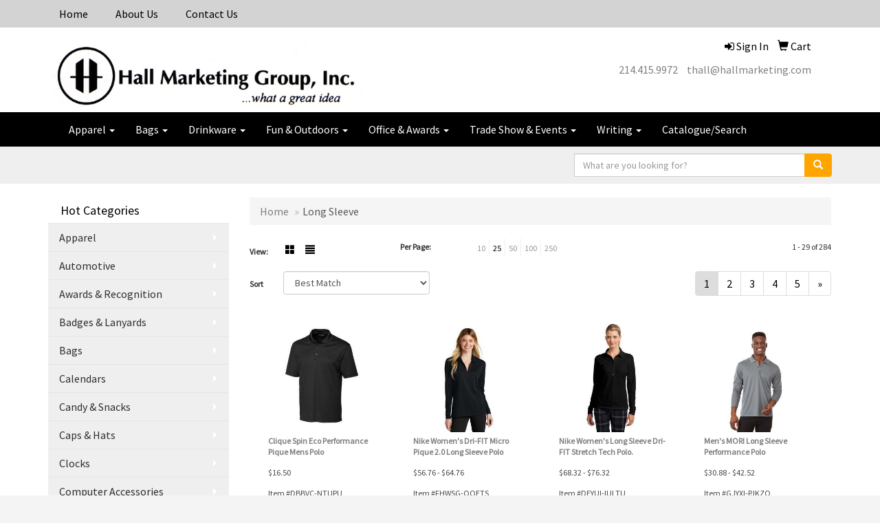

--- FILE ---
content_type: text/html
request_url: https://www.hallmarketing.com/ws/ws.dll/StartSrch?UID=8793&WENavID=618880
body_size: 8249
content:
<!DOCTYPE html>  <!-- WebExpress Embedded iFrame Page : Product Search Results List -->
<html lang="en">
  <head>
    <meta charset="utf-8">
    <meta http-equiv="X-UA-Compatible" content="IE=edge">
    <meta name="viewport" content="width=device-width, initial-scale=1">
    <!-- The above 3 meta tags *must* come first in the head; any other head content must come *after* these tags -->
    
    <!-- Bootstrap core CSS -->
    <link href="/distsite/styles/7/common/css/bootstrap.min.css" rel="stylesheet">
	<!-- Flexslider -->
    <link href="/distsite/styles/7/common/css/flexslider.css" rel="stylesheet">
	<!-- Custom styles for this theme -->
    <link href="/we/we.dll/StyleSheet?UN=8793&Type=WETheme-PS&TS=45805.6484027778" rel="stylesheet">
	<link href="/distsite/styles/7/common/css/font-awesome.min.css" rel="stylesheet">
  
    <!-- HTML5 shim and Respond.js for IE8 support of HTML5 elements and media queries -->
    <!--[if lt IE 9]>
      <script src="https://oss.maxcdn.com/html5shiv/3.7.2/html5shiv.min.js"></script>
      <script src="https://oss.maxcdn.com/respond/1.4.2/respond.min.js"></script>
    <![endif]-->

		<style>
		.show-more {
  display: none;
  cursor: pointer;
}</style>
</head>

<body style="background:#fff;">

	<div class="col-lg-12 col-md-12 col-sm-12 container page" style="padding:0px;margin:0px;">
      <div id="main-content" class="row" style="margin:0px 2px 0px 0px;">

<!-- main content -->



        <div class="category-header">

        	<!-- Category Banner -->
<!--        	<img class="img-responsive" src="http://placehold.it/1150x175/1893d1/ffffff">
-->

            <!-- Breadcrumbs -->
            <ol class="breadcrumb"  >
              <li><a href="https://www.hallmarketing.com" target="_top">Home</a></li>
              <li class="active">Long Sleeve</li>
            </ol>

            <!-- Category Text -->
<!--
        	<h1>Custom Tote Bags</h1>
            <p>Lorem ipsum dolor sit amet, consectetur adipiscing elit, sed do eiusmod tempor incididunt ut labore et dolore magna aliqua. Ut enim ad minim veniam, quis nostrud exercitation ullamco laboris nisi ut aliquip ex ea commodo consequat.</p>
        </div>
-->
        	<!-- Hide Section Mobile -->
        	<div class="row pr-list-filters hidden-xs">

               <div id="list-controls" class="col-sm-3">

                  <form class="form-horizontal">
                    <div class="form-group">
                      <label class="col-sm-2 col-xs-3 control-label">View:</label>
                      <div class="col-sm-10 col-xs-9">
			
                          <a href="/ws/ws.dll/StartSrch?UID=8793&WENavID=618880&View=T&ST=26012007305765312292197977" class="btn btn-control grid"><span class="glyphicon glyphicon-th-large"></span></a>
                          <a href="/ws/ws.dll/StartSrch?UID=8793&WENavID=618880&View=L&ST=26012007305765312292197977" class="btn btn-control"><span class="glyphicon glyphicon-align-justify"></span></a>
			
                      </div>
                    </div><!--/formgroup-->
                  </form>

               </div>

               <div class="col-sm-4 remove-pad">
                	<div class="form-group" >
                      <label class="col-sm-5 control-label">Per Page:</label>
                      <div class="col-sm-7 remove-pad">
                        <ul class="per-page notranslate">
							<li><a href="/ws/ws.dll/StartSrch?UID=8793&WENavID=618880&ST=26012007305765312292197977&PPP=10" title="Show 10 per page" onMouseOver="window.status='Show 10 per page';return true;" onMouseOut="window.status='';return true;">10</a></li><li class="active"><a href="/ws/ws.dll/StartSrch?UID=8793&WENavID=618880&ST=26012007305765312292197977&PPP=25" title="Show 25 per page" onMouseOver="window.status='Show 25 per page';return true;" onMouseOut="window.status='';return true;">25</a></li><li><a href="/ws/ws.dll/StartSrch?UID=8793&WENavID=618880&ST=26012007305765312292197977&PPP=50" title="Show 50 per page" onMouseOver="window.status='Show 50 per page';return true;" onMouseOut="window.status='';return true;">50</a></li><li><a href="/ws/ws.dll/StartSrch?UID=8793&WENavID=618880&ST=26012007305765312292197977&PPP=100" title="Show 100 per page" onMouseOver="window.status='Show 100 per page';return true;" onMouseOut="window.status='';return true;">100</a></li><li><a href="/ws/ws.dll/StartSrch?UID=8793&WENavID=618880&ST=26012007305765312292197977&PPP=250" title="Show 250 per page" onMouseOver="window.status='Show 250 per page';return true;" onMouseOut="window.status='';return true;">250</a></li>
                        </ul>
                      </div>
               		</div><!--/formgroup-->
               </div> <!-- /.col-sm-4 -->
               <div class="col-sm-5">
					<p class="pr-showing">1 - 29 of  284</p>
               </div>

            </div><!-- /.row-->
        <!-- /End Hidden Mobile -->

            <div class="row pr-list-filters">

              <div class="col-sm-4 hidden-xs">
<script>
function GoToNewURL(entered)
{
	to=entered.options[entered.selectedIndex].value;
	if (to>"") {
		location=to;
		entered.selectedIndex=0;
	}
}
</script>
                <form class="form-horizontal">
                  <div class="form-group">
                      <label class="col-xs-2 col-sm-2 control-label sort">Sort</label>
                      <div class="col-xs-10 col-sm-10">
                         <select class="form-control sort" onchange="GoToNewURL(this);">
							<option value="/ws/ws.dll/StartSrch?UID=8793&WENavID=618880&Sort=0" selected>Best Match</option><option value="/ws/ws.dll/StartSrch?UID=8793&WENavID=618880&Sort=3">Most Popular</option><option value="/ws/ws.dll/StartSrch?UID=8793&WENavID=618880&Sort=1">Price (Low to High)</option><option value="/ws/ws.dll/StartSrch?UID=8793&WENavID=618880&Sort=2">Price (High to Low)</option>
                        </select>
                      </div>
                    </div><!--/formgroup-->
                  </form>
                </div><!--/col4-->

                <div class="col-sm-8 col-xs-12">
                      <div class="text-center">
                        <ul class="pagination">
						  <!--
                          <li>
                            <a href="#" aria-label="Previous">
                              <span aria-hidden="true">&laquo;</span>
                            </a>
                          </li>
						  -->
							<li class="active"><a href="/ws/ws.dll/StartSrch?UID=8793&WENavID=618880&ST=26012007305765312292197977&Start=0" title="Page 1" onMouseOver="window.status='Page 1';return true;" onMouseOut="window.status='';return true;"><span class="notranslate">1<span></a></li><li><a href="/ws/ws.dll/StartSrch?UID=8793&WENavID=618880&ST=26012007305765312292197977&Start=28" title="Page 2" onMouseOver="window.status='Page 2';return true;" onMouseOut="window.status='';return true;"><span class="notranslate">2<span></a></li><li><a href="/ws/ws.dll/StartSrch?UID=8793&WENavID=618880&ST=26012007305765312292197977&Start=56" title="Page 3" onMouseOver="window.status='Page 3';return true;" onMouseOut="window.status='';return true;"><span class="notranslate">3<span></a></li><li><a href="/ws/ws.dll/StartSrch?UID=8793&WENavID=618880&ST=26012007305765312292197977&Start=84" title="Page 4" onMouseOver="window.status='Page 4';return true;" onMouseOut="window.status='';return true;"><span class="notranslate">4<span></a></li><li><a href="/ws/ws.dll/StartSrch?UID=8793&WENavID=618880&ST=26012007305765312292197977&Start=112" title="Page 5" onMouseOver="window.status='Page 5';return true;" onMouseOut="window.status='';return true;"><span class="notranslate">5<span></a></li>
						  
                          <li>
                            <a href="/ws/ws.dll/StartSrch?UID=8793&WENavID=618880&Start=28&ST=26012007305765312292197977" aria-label="Next">
                              <span aria-hidden="true">&raquo;</span>
                            </a>
                          </li>
						  
                        </ul>
                      </div>

					<div class="clear"></div>

                </div> <!--/col-12-->

            </div><!--/row-->

        	<div class="clear"></div>

            <div class="row visible-xs-block">
                	<div class="col-xs-12">

                      <p class="pr-showing">1 - 29 of  284</p>

                      <div class="btn-group pull-right" role="group">

						  
                          <a href="/ws/ws.dll/StartSrch?UID=8793&WENavID=618880&View=T&ST=26012007305765312292197977" class="btn btn-control grid"><span class="glyphicon glyphicon-th-large"></span></a>
                          <a href="/ws/ws.dll/StartSrch?UID=8793&WENavID=618880&View=L&ST=26012007305765312292197977" class="btn btn-control"><span class="glyphicon glyphicon-align-justify"></span></a>
						  

                          <div class="btn-group" role="group">
                            <button type="button" class="btn btn-white dropdown-toggle" data-toggle="dropdown" aria-haspopup="true" aria-expanded="false">
                              Sort <span class="caret"></span>
                            </button>
                            <ul class="dropdown-menu dropdown-menu-right">
								<li class="active"><a href="/ws/ws.dll/StartSrch?UID=8793&WENavID=618880&Sort=0">Best Match</a></li><li><a href="/ws/ws.dll/StartSrch?UID=8793&WENavID=618880&Sort=3">Most Popular</a></li><li><a href="/ws/ws.dll/StartSrch?UID=8793&WENavID=618880&Sort=1">Price (Low to High)</a></li><li><a href="/ws/ws.dll/StartSrch?UID=8793&WENavID=618880&Sort=2">Price (High to Low)</a></li>
                            </ul>
                          </div>

                      </div>
                    </div><!--/.col12 -->
            </div><!-- row -->

<!-- Product Results List -->
<ul class="thumbnail-list"><a name="0" href="#" alt="Item 0"></a>
<li>
 <a href="https://www.hallmarketing.com/p/DBBVC-NTUPU/clique-spin-eco-performance-pique-mens-polo" target="_parent" alt="Clique Spin Eco Performance Pique Mens Polo">
 <div class="pr-list-grid">
		<img class="img-responsive" src="/ws/ws.dll/QPic?SN=65054&P=926288562&I=0&PX=300" alt="Clique Spin Eco Performance Pique Mens Polo">
		<p class="pr-name">Clique Spin Eco Performance Pique Mens Polo</p>
		<p class="pr-price"  ><span class="notranslate">$16.50</span></p>
		<p class="pr-number"  ><span class="notranslate">Item #DBBVC-NTUPU</span></p>
 </div>
 </a>
</li>
<a name="1" href="#" alt="Item 1"></a>
<li>
 <a href="https://www.hallmarketing.com/p/FHWSG-OQETS/nike-womens-dri-fit-micro-pique-2.0-long-sleeve-polo" target="_parent" alt="Nike Women's Dri-FIT Micro Pique 2.0 Long Sleeve Polo">
 <div class="pr-list-grid">
		<img class="img-responsive" src="/ws/ws.dll/QPic?SN=50042&P=556682096&I=0&PX=300" alt="Nike Women's Dri-FIT Micro Pique 2.0 Long Sleeve Polo">
		<p class="pr-name">Nike Women's Dri-FIT Micro Pique 2.0 Long Sleeve Polo</p>
		<p class="pr-price"  ><span class="notranslate">$56.76</span> - <span class="notranslate">$64.76</span></p>
		<p class="pr-number"  ><span class="notranslate">Item #FHWSG-OQETS</span></p>
 </div>
 </a>
</li>
<a name="2" href="#" alt="Item 2"></a>
<li>
 <a href="https://www.hallmarketing.com/p/DEYUI-IULTU/nike-womens-long-sleeve-dri-fit-stretch-tech-polo." target="_parent" alt="Nike Women's Long Sleeve Dri-FIT Stretch Tech Polo.">
 <div class="pr-list-grid">
		<img class="img-responsive" src="/ws/ws.dll/QPic?SN=50042&P=504015278&I=0&PX=300" alt="Nike Women's Long Sleeve Dri-FIT Stretch Tech Polo.">
		<p class="pr-name">Nike Women's Long Sleeve Dri-FIT Stretch Tech Polo.</p>
		<p class="pr-price"  ><span class="notranslate">$68.32</span> - <span class="notranslate">$76.32</span></p>
		<p class="pr-number"  ><span class="notranslate">Item #DEYUI-IULTU</span></p>
 </div>
 </a>
</li>
<a name="3" href="#" alt="Item 3"></a>
<li>
 <a href="https://www.hallmarketing.com/p/GJYXI-PJKZO/mens-mori-long-sleeve-performance-polo" target="_parent" alt="Men's MORI Long Sleeve Performance Polo">
 <div class="pr-list-grid">
		<img class="img-responsive" src="/ws/ws.dll/QPic?SN=52344&P=167020248&I=0&PX=300" alt="Men's MORI Long Sleeve Performance Polo">
		<p class="pr-name">Men's MORI Long Sleeve Performance Polo</p>
		<p class="pr-price"  ><span class="notranslate">$30.88</span> - <span class="notranslate">$42.52</span></p>
		<p class="pr-number"  ><span class="notranslate">Item #GJYXI-PJKZO</span></p>
 </div>
 </a>
</li>
<a name="4" href="#" alt="Item 4"></a>
<li>
 <a href="https://www.hallmarketing.com/p/XBZTB-PXOBD/footjoy-solid-lisle-set-on-placket-polo" target="_parent" alt="FootJoy Solid Lisle Set On Placket Polo">
 <div class="pr-list-grid">
		<img class="img-responsive" src="/ws/ws.dll/QPic?SN=57040&P=387268381&I=0&PX=300" alt="FootJoy Solid Lisle Set On Placket Polo">
		<p class="pr-name">FootJoy Solid Lisle Set On Placket Polo</p>
		<p class="pr-price"  ><span class="notranslate">$92.00</span> - <span class="notranslate">$95.00</span></p>
		<p class="pr-number"  ><span class="notranslate">Item #XBZTB-PXOBD</span></p>
 </div>
 </a>
</li>
<a name="5" href="#" alt="Item 5"></a>
<li>
 <a href="https://www.hallmarketing.com/p/AHCTJ-PPGNP/unisex-170-gsm-sunproof-spf-50-breathable-fishing-polo-shirt" target="_parent" alt="Unisex 170 GSM Sunproof SPF 50+ Breathable Fishing Polo Shirt">
 <div class="pr-list-grid">
		<img class="img-responsive" src="/ws/ws.dll/QPic?SN=69609&P=177122689&I=0&PX=300" alt="Unisex 170 GSM Sunproof SPF 50+ Breathable Fishing Polo Shirt">
		<p class="pr-name">Unisex 170 GSM Sunproof SPF 50+ Breathable Fishing Polo Shirt</p>
		<p class="pr-price"  ><span class="notranslate">$26.67</span> - <span class="notranslate">$31.54</span></p>
		<p class="pr-number"  ><span class="notranslate">Item #AHCTJ-PPGNP</span></p>
 </div>
 </a>
</li>
<a name="6" href="#" alt="Item 6"></a>
<li>
 <a href="https://www.hallmarketing.com/p/RJBWH-PJLLL/womens-mori-long-sleeve-performance-polo" target="_parent" alt="Women's MORI Long Sleeve Performance Polo">
 <div class="pr-list-grid">
		<img class="img-responsive" src="/ws/ws.dll/QPic?SN=52344&P=997020557&I=0&PX=300" alt="Women's MORI Long Sleeve Performance Polo">
		<p class="pr-name">Women's MORI Long Sleeve Performance Polo</p>
		<p class="pr-price"  ><span class="notranslate">$30.88</span> - <span class="notranslate">$42.52</span></p>
		<p class="pr-number"  ><span class="notranslate">Item #RJBWH-PJLLL</span></p>
 </div>
 </a>
</li>
<a name="7" href="#" alt="Item 7"></a>
<li>
 <a href="https://www.hallmarketing.com/p/OHXXE-MEMAQ/adidas-performance-polo" target="_parent" alt="Adidas Performance Polo">
 <div class="pr-list-grid">
		<img class="img-responsive" src="/ws/ws.dll/QPic?SN=57040&P=975562144&I=0&PX=300" alt="Adidas Performance Polo">
		<p class="pr-name">Adidas Performance Polo</p>
		<p class="pr-price"  ><span class="notranslate">$65.00</span> - <span class="notranslate">$68.00</span></p>
		<p class="pr-number"  ><span class="notranslate">Item #OHXXE-MEMAQ</span></p>
 </div>
 </a>
</li>
<a name="8" href="#" alt="Item 8"></a>
<li>
 <a href="https://www.hallmarketing.com/p/SFWSF-PFCIP/nike-long-sleeve-dri-fit-stretch-tech-polo-w-screen-print" target="_parent" alt="Nike Long Sleeve Dri-FIT Stretch Tech Polo w/ Screen Print">
 <div class="pr-list-grid">
		<img class="img-responsive" src="/ws/ws.dll/QPic?SN=69609&P=506944095&I=0&PX=300" alt="Nike Long Sleeve Dri-FIT Stretch Tech Polo w/ Screen Print">
		<p class="pr-name">Nike Long Sleeve Dri-FIT Stretch Tech Polo w/ Screen Print</p>
		<p class="pr-price"  ><span class="notranslate">$73.48</span> - <span class="notranslate">$89.24</span></p>
		<p class="pr-number"  ><span class="notranslate">Item #SFWSF-PFCIP</span></p>
 </div>
 </a>
</li>
<a name="9" href="#" alt="Item 9"></a>
<li>
 <a href="https://www.hallmarketing.com/p/UEZTH-KRKCX/sport-tek-posicharge-racermesh-polo." target="_parent" alt="Sport-Tek® PosiCharge® RacerMesh® Polo.">
 <div class="pr-list-grid">
		<img class="img-responsive" src="/ws/ws.dll/QPic?SN=50042&P=974875387&I=0&PX=300" alt="Sport-Tek® PosiCharge® RacerMesh® Polo.">
		<p class="pr-name">Sport-Tek® PosiCharge® RacerMesh® Polo.</p>
		<p class="pr-price"  ><span class="notranslate">$15.62</span> - <span class="notranslate">$19.62</span></p>
		<p class="pr-number"  ><span class="notranslate">Item #UEZTH-KRKCX</span></p>
 </div>
 </a>
</li>
<a name="10" href="#" alt="Item 10"></a>
<li>
 <a href="https://www.hallmarketing.com/p/XBBVB-NTUPT/clique-spin-eco-performance-pique-womens-polo" target="_parent" alt="Clique Spin Eco Performance Pique Womens Polo">
 <div class="pr-list-grid">
		<img class="img-responsive" src="/ws/ws.dll/QPic?SN=65054&P=526288561&I=0&PX=300" alt="Clique Spin Eco Performance Pique Womens Polo">
		<p class="pr-name">Clique Spin Eco Performance Pique Womens Polo</p>
		<p class="pr-price"  ><span class="notranslate">$16.50</span></p>
		<p class="pr-number"  ><span class="notranslate">Item #XBBVB-NTUPT</span></p>
 </div>
 </a>
</li>
<a name="11" href="#" alt="Item 11"></a>
<li>
 <a href="https://www.hallmarketing.com/p/BCDXG-DFNFU/port-authority-silk-touch-long-sleeve-polo." target="_parent" alt="Port Authority® Silk Touch™ Long Sleeve Polo.">
 <div class="pr-list-grid">
		<img class="img-responsive" src="/ws/ws.dll/QPic?SN=50042&P=591467746&I=0&PX=300" alt="Port Authority® Silk Touch™ Long Sleeve Polo.">
		<p class="pr-name">Port Authority® Silk Touch™ Long Sleeve Polo.</p>
		<p class="pr-price"  ><span class="notranslate">$27.92</span> - <span class="notranslate">$35.92</span></p>
		<p class="pr-number"  ><span class="notranslate">Item #BCDXG-DFNFU</span></p>
 </div>
 </a>
</li>
<a name="12" href="#" alt="Item 12"></a>
<li>
 <a href="https://www.hallmarketing.com/p/SBBAD-NTUNX/clique-ice-pique-mens-long-sleeve-tech-polo" target="_parent" alt="Clique Ice Pique Mens Long Sleeve Tech Polo">
 <div class="pr-list-grid">
		<img class="img-responsive" src="/ws/ws.dll/QPic?SN=65054&P=376288513&I=0&PX=300" alt="Clique Ice Pique Mens Long Sleeve Tech Polo">
		<p class="pr-name">Clique Ice Pique Mens Long Sleeve Tech Polo</p>
		<p class="pr-price"  ><span class="notranslate">$23.50</span></p>
		<p class="pr-number"  ><span class="notranslate">Item #SBBAD-NTUNX</span></p>
 </div>
 </a>
</li>
<a name="13" href="#" alt="Item 13"></a>
<li>
 <a href="https://www.hallmarketing.com/p/PIWWG-PXSAA/mossy-oak-mens-4.4-oz.-polyester-interlock-polo-shirt" target="_parent" alt="Mossy Oak® Men's 4.4 Oz. Polyester Interlock Polo Shirt">
 <div class="pr-list-grid">
		<img class="img-responsive" src="/ws/ws.dll/QPic?SN=69609&P=587271056&I=0&PX=300" alt="Mossy Oak® Men's 4.4 Oz. Polyester Interlock Polo Shirt">
		<p class="pr-name">Mossy Oak® Men's 4.4 Oz. Polyester Interlock Polo Shirt</p>
		<p class="pr-price"  ><span class="notranslate">$22.77</span> - <span class="notranslate">$29.75</span></p>
		<p class="pr-number"  ><span class="notranslate">Item #PIWWG-PXSAA</span></p>
 </div>
 </a>
</li>
<a name="14" href="#" alt="Item 14"></a>
<li>
 <a href="https://www.hallmarketing.com/p/EGAYC-SUJKA/port-authority-womens-wearever-signature-pique-long-sleeve-polo" target="_parent" alt="Port Authority® Women's Wearever Signature Pique Long Sleeve Polo">
 <div class="pr-list-grid">
		<img class="img-responsive" src="/ws/ws.dll/QPic?SN=50042&P=378583432&I=0&PX=300" alt="Port Authority® Women's Wearever Signature Pique Long Sleeve Polo">
		<p class="pr-name">Port Authority® Women's Wearever Signature Pique Long Sleeve Polo</p>
		<p class="pr-price"  ><span class="notranslate">$20.98</span> - <span class="notranslate">$24.98</span></p>
		<p class="pr-number"  ><span class="notranslate">Item #EGAYC-SUJKA</span></p>
 </div>
 </a>
</li>
<a name="15" href="#" alt="Item 15"></a>
<li>
 <a href="https://www.hallmarketing.com/p/QHWTE-OQETG/nike-dri-fit-micro-pique-2.0-long-sleeve-polo" target="_parent" alt="Nike Dri-FIT Micro Pique 2.0 Long Sleeve Polo">
 <div class="pr-list-grid">
		<img class="img-responsive" src="/ws/ws.dll/QPic?SN=50042&P=726682084&I=0&PX=300" alt="Nike Dri-FIT Micro Pique 2.0 Long Sleeve Polo">
		<p class="pr-name">Nike Dri-FIT Micro Pique 2.0 Long Sleeve Polo</p>
		<p class="pr-price"  ><span class="notranslate">$56.76</span> - <span class="notranslate">$64.76</span></p>
		<p class="pr-number"  ><span class="notranslate">Item #QHWTE-OQETG</span></p>
 </div>
 </a>
</li>
<a name="16" href="#" alt="Item 16"></a>
<li>
 <a href="https://www.hallmarketing.com/p/BJFBC-PJLYS/mens-untuckit-performance-knit-polo" target="_parent" alt="Men's UNTUCKit Performance Knit Polo">
 <div class="pr-list-grid">
		<img class="img-responsive" src="/ws/ws.dll/QPic?SN=52344&P=547020902&I=0&PX=300" alt="Men's UNTUCKit Performance Knit Polo">
		<p class="pr-name">Men's UNTUCKit Performance Knit Polo</p>
		<p class="pr-price"  ><span class="notranslate">$72.64</span> - <span class="notranslate">$83.36</span></p>
		<p class="pr-number"  ><span class="notranslate">Item #BJFBC-PJLYS</span></p>
 </div>
 </a>
</li>
<a name="17" href="#" alt="Item 17"></a>
<li>
 <a href="https://www.hallmarketing.com/p/ZBCAF-NTURV/cutter--buck-advantage-tri-blend-pique-mens-long-sleeve-polo" target="_parent" alt="Cutter &amp; Buck Advantage Tri-Blend Pique Mens Long Sleeve Polo">
 <div class="pr-list-grid">
		<img class="img-responsive" src="/ws/ws.dll/QPic?SN=65054&P=576288615&I=0&PX=300" alt="Cutter &amp; Buck Advantage Tri-Blend Pique Mens Long Sleeve Polo">
		<p class="pr-name">Cutter &amp; Buck Advantage Tri-Blend Pique Mens Long Sleeve Polo</p>
		<p class="pr-price"  ><span class="notranslate">$75.00</span></p>
		<p class="pr-number"  ><span class="notranslate">Item #ZBCAF-NTURV</span></p>
 </div>
 </a>
</li>
<a name="18" href="#" alt="Item 18"></a>
<li>
 <a href="https://www.hallmarketing.com/p/UEWXE-PFDTC/nike-ladies-dri-fit-short-sleeve-polo" target="_parent" alt="Nike Ladies Dri-FIT Short Sleeve Polo">
 <div class="pr-list-grid">
		<img class="img-responsive" src="/ws/ws.dll/QPic?SN=69609&P=186945044&I=0&PX=300" alt="Nike Ladies Dri-FIT Short Sleeve Polo">
		<p class="pr-name">Nike Ladies Dri-FIT Short Sleeve Polo</p>
		<p class="pr-price"  ><span class="notranslate">$54.69</span> - <span class="notranslate">$70.81</span></p>
		<p class="pr-number"  ><span class="notranslate">Item #UEWXE-PFDTC</span></p>
 </div>
 </a>
</li>
<a name="19" href="#" alt="Item 19"></a>
<li>
 <a href="https://www.hallmarketing.com/p/MBBAC-NTUNW/clique-ice-pique-womens-long-sleeve-tech-polo" target="_parent" alt="Clique Ice Pique Women's Long Sleeve Tech Polo">
 <div class="pr-list-grid">
		<img class="img-responsive" src="/ws/ws.dll/QPic?SN=65054&P=976288512&I=0&PX=300" alt="Clique Ice Pique Women's Long Sleeve Tech Polo">
		<p class="pr-name">Clique Ice Pique Women's Long Sleeve Tech Polo</p>
		<p class="pr-price"  ><span class="notranslate">$23.50</span></p>
		<p class="pr-number"  ><span class="notranslate">Item #MBBAC-NTUNW</span></p>
 </div>
 </a>
</li>
<a name="20" href="#" alt="Item 20"></a>
<li>
 <a href="https://www.hallmarketing.com/p/BAAYJ-HHLFJ/cornerstone-select-snag-proof-polo." target="_parent" alt="CornerStone® - Select Snag-Proof Polo.">
 <div class="pr-list-grid">
		<img class="img-responsive" src="/ws/ws.dll/QPic?SN=50042&P=793329439&I=0&PX=300" alt="CornerStone® - Select Snag-Proof Polo.">
		<p class="pr-name">CornerStone® - Select Snag-Proof Polo.</p>
		<p class="pr-price"  ><span class="notranslate">$30.40</span> - <span class="notranslate">$38.40</span></p>
		<p class="pr-number"  ><span class="notranslate">Item #BAAYJ-HHLFJ</span></p>
 </div>
 </a>
</li>
<a name="21" href="#" alt="Item 21"></a>
<li>
 <a href="https://www.hallmarketing.com/p/RGAYA-SUJJY/port-authority-wearever-signature-pique-long-sleeve-polo" target="_parent" alt="Port Authority® Wearever Signature Pique Long Sleeve Polo">
 <div class="pr-list-grid">
		<img class="img-responsive" src="/ws/ws.dll/QPic?SN=50042&P=578583430&I=0&PX=300" alt="Port Authority® Wearever Signature Pique Long Sleeve Polo">
		<p class="pr-name">Port Authority® Wearever Signature Pique Long Sleeve Polo</p>
		<p class="pr-price"  ><span class="notranslate">$20.98</span> - <span class="notranslate">$24.98</span></p>
		<p class="pr-number"  ><span class="notranslate">Item #RGAYA-SUJJY</span></p>
 </div>
 </a>
</li>
<a name="22" href="#" alt="Item 22"></a>
<li>
 <a href="https://www.hallmarketing.com/p/ZHZZJ-JVARH/port-authority-silk-touch-performance-long-sleeve-polo." target="_parent" alt="Port Authority® Silk Touch™ Performance Long Sleeve Polo.">
 <div class="pr-list-grid">
		<img class="img-responsive" src="/ws/ws.dll/QPic?SN=50042&P=184482329&I=0&PX=300" alt="Port Authority® Silk Touch™ Performance Long Sleeve Polo.">
		<p class="pr-name">Port Authority® Silk Touch™ Performance Long Sleeve Polo.</p>
		<p class="pr-price"  ><span class="notranslate">$22.34</span> - <span class="notranslate">$26.34</span></p>
		<p class="pr-number"  ><span class="notranslate">Item #ZHZZJ-JVARH</span></p>
 </div>
 </a>
</li>
<a name="23" href="#" alt="Item 23"></a>
<li>
 <a href="https://www.hallmarketing.com/p/KBBZB-NTUOF/clique-spin-eco-performance-pique-long-sleeve-mens-polo" target="_parent" alt="Clique Spin Eco Performance Pique Long Sleeve Mens Polo">
 <div class="pr-list-grid">
		<img class="img-responsive" src="/ws/ws.dll/QPic?SN=65054&P=506288521&I=0&PX=300" alt="Clique Spin Eco Performance Pique Long Sleeve Mens Polo">
		<p class="pr-name">Clique Spin Eco Performance Pique Long Sleeve Mens Polo</p>
		<p class="pr-price"  ><span class="notranslate">$21.00</span></p>
		<p class="pr-number"  ><span class="notranslate">Item #KBBZB-NTUOF</span></p>
 </div>
 </a>
</li>
<a name="24" href="#" alt="Item 24"></a>
<li>
 <a href="https://www.hallmarketing.com/p/VGFTA-PFCEE/nike-ladies-dri-fit-micro-pique-long-sleeve-polo" target="_parent" alt="Nike Ladies Dri-FIT Micro Pique Long Sleeve Polo">
 <div class="pr-list-grid">
		<img class="img-responsive" src="/ws/ws.dll/QPic?SN=69609&P=146943980&I=0&PX=300" alt="Nike Ladies Dri-FIT Micro Pique Long Sleeve Polo">
		<p class="pr-name">Nike Ladies Dri-FIT Micro Pique Long Sleeve Polo</p>
		<p class="pr-price"  ><span class="notranslate">$62.82</span> - <span class="notranslate">$80.79</span></p>
		<p class="pr-number"  ><span class="notranslate">Item #VGFTA-PFCEE</span></p>
 </div>
 </a>
</li>
<a name="25" href="#" alt="Item 25"></a>
<li>
 <a href="https://www.hallmarketing.com/p/JGYZG-QACJY/non-ansi-high-viz-safety-workwear-long-sleeve-polo" target="_parent" alt="Non-ANSI High Viz Safety Workwear Long Sleeve Polo">
 <div class="pr-list-grid">
		<img class="img-responsive" src="/ws/ws.dll/QPic?SN=69609&P=987313226&I=0&PX=300" alt="Non-ANSI High Viz Safety Workwear Long Sleeve Polo">
		<p class="pr-name">Non-ANSI High Viz Safety Workwear Long Sleeve Polo</p>
		<p class="pr-price"  ><span class="notranslate">$15.92</span> - <span class="notranslate">$17.87</span></p>
		<p class="pr-number"  ><span class="notranslate">Item #JGYZG-QACJY</span></p>
 </div>
 </a>
</li>
<a name="26" href="#" alt="Item 26"></a>
<li>
 <a href="https://www.hallmarketing.com/p/CEABD-FLKQL/port-authority-womens-silk-touch-long-sleeve-polo." target="_parent" alt="Port Authority® Women's Silk Touch™ Long Sleeve Polo.">
 <div class="pr-list-grid">
		<img class="img-responsive" src="/ws/ws.dll/QPic?SN=50042&P=312485403&I=0&PX=300" alt="Port Authority® Women's Silk Touch™ Long Sleeve Polo.">
		<p class="pr-name">Port Authority® Women's Silk Touch™ Long Sleeve Polo.</p>
		<p class="pr-price"  ><span class="notranslate">$27.92</span> - <span class="notranslate">$35.92</span></p>
		<p class="pr-number"  ><span class="notranslate">Item #CEABD-FLKQL</span></p>
 </div>
 </a>
</li>
<a name="27" href="#" alt="Item 27"></a>
<li>
 <a href="https://www.hallmarketing.com/p/DHYAI-LDEBY/sport-tek-womens-posicharge-racermesh-polo." target="_parent" alt="Sport-Tek® Women's PosiCharge® RacerMesh® Polo.">
 <div class="pr-list-grid">
		<img class="img-responsive" src="/ws/ws.dll/QPic?SN=50042&P=735082218&I=0&PX=300" alt="Sport-Tek® Women's PosiCharge® RacerMesh® Polo.">
		<p class="pr-name">Sport-Tek® Women's PosiCharge® RacerMesh® Polo.</p>
		<p class="pr-price"  ><span class="notranslate">$15.62</span> - <span class="notranslate">$19.62</span></p>
		<p class="pr-number"  ><span class="notranslate">Item #DHYAI-LDEBY</span></p>
 </div>
 </a>
</li>
</ul>

<!-- Footer pagination -->
<div class="row">
<div class="col-sm-12 col-xs-12">
             <div class="text-center">
                <ul class="pagination">
						  <!--
                          <li>
                            <a href="#" aria-label="Previous">
                              <span aria-hidden="true">&laquo;</span>
                            </a>
                          </li>
						  -->
							<li class="active"><a href="/ws/ws.dll/StartSrch?UID=8793&WENavID=618880&ST=26012007305765312292197977&Start=0" title="Page 1" onMouseOver="window.status='Page 1';return true;" onMouseOut="window.status='';return true;"><span class="notranslate">1<span></a></li><li><a href="/ws/ws.dll/StartSrch?UID=8793&WENavID=618880&ST=26012007305765312292197977&Start=28" title="Page 2" onMouseOver="window.status='Page 2';return true;" onMouseOut="window.status='';return true;"><span class="notranslate">2<span></a></li><li><a href="/ws/ws.dll/StartSrch?UID=8793&WENavID=618880&ST=26012007305765312292197977&Start=56" title="Page 3" onMouseOver="window.status='Page 3';return true;" onMouseOut="window.status='';return true;"><span class="notranslate">3<span></a></li><li><a href="/ws/ws.dll/StartSrch?UID=8793&WENavID=618880&ST=26012007305765312292197977&Start=84" title="Page 4" onMouseOver="window.status='Page 4';return true;" onMouseOut="window.status='';return true;"><span class="notranslate">4<span></a></li><li><a href="/ws/ws.dll/StartSrch?UID=8793&WENavID=618880&ST=26012007305765312292197977&Start=112" title="Page 5" onMouseOver="window.status='Page 5';return true;" onMouseOut="window.status='';return true;"><span class="notranslate">5<span></a></li>
						  
                          <li>
                            <a href="/ws/ws.dll/StartSrch?UID=8793&WENavID=618880&Start=28&ST=26012007305765312292197977" aria-label="Next">
                              <span aria-hidden="true">&raquo;</span>
                            </a>
                          </li>
						  
                </ul>
              </div>
</div>
</div>

<!-- Custom footer -->


<!-- end main content -->

      </div> <!-- /.row -->
    </div> <!-- /container -->

	<!-- Bootstrap core JavaScript
    ================================================== -->
    <!-- Placed at the end of the document so the pages load faster -->
    <script src="/distsite/styles/7/common/js/jquery.min.js"></script>
    <script src="/distsite/styles/7/common/js/bootstrap.min.js"></script>
    <!-- IE10 viewport hack for Surface/desktop Windows 8 bug -->
    <script src="/distsite/styles/7/common/js/ie10-viewport-bug-workaround.js"></script>

	<!-- iFrame Resizer -->
	<script src="/js/iframeResizer.contentWindow.min.js" type="text/javascript"></script>
	<script type="text/javascript" src="/js/IFrameUtils.js?20150930"></script> <!-- For custom iframe integration functions (not resizing) -->
	<script>ScrollParentToTop();</script>
	<script>
		$(function () {
  			$('[data-toggle="tooltip"]').tooltip()
		})

    function PostAdStatToService(AdID, Type)
{
  var URL = '/we/we.dll/AdStat?AdID='+ AdID + '&Type=' +Type;

  // Try using sendBeacon.  Some browsers may block this.
  if (navigator && navigator.sendBeacon) {
      navigator.sendBeacon(URL);
  }
}

	</script>


	<!-- Custom - This page only -->

	<!-- Tile cell height equalizer -->
<!--
	<script src="/distsite/styles/7/common/js/jquery.matchHeight-min.js"></script>
	<script>
		$(function() {
    		$('.pr-list-grid').matchHeight();
		});
	</script>
-->
	<!-- End custom -->



</body>
</html>
